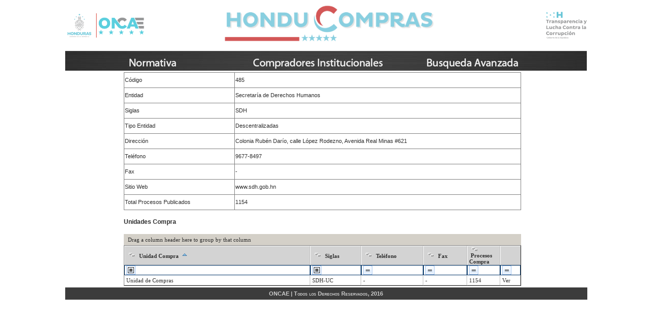

--- FILE ---
content_type: text/html; charset=utf-8
request_url: http://h1.honducompras.gob.hn/Entidades/Entidad.aspx?Id=NAAAADgAAAA1AAAA-3JHhiHbHAwI%3D
body_size: 22002
content:


<!DOCTYPE html PUBLIC "-//W3C//DTD XHTML 1.0 Transitional//EN" "http://www.w3.org/TR/xhtml1/DTD/xhtml1-transitional.dtd">
<html xmlns="http://www.w3.org/1999/xhtml">
<head>
<link href="../ig_res/Default/ig_shared.css" type="text/css" rel="stylesheet" />
<link href="../ig_res/Default/ig_grid.css" type="text/css" rel="stylesheet" />
<!-- agregado por RRPalma, 29052018, para Google Analitycs Global site tag (gtag.js) - Google Analytics -->
<script async src="https://www.googletagmanager.com/gtag/js?id=UA-119997645-1"></script>
<script>
  window.dataLayer = window.dataLayer || [];
  function gtag(){dataLayer.push(arguments);}
  gtag('js', new Date());

  gtag('config', 'UA-119997645-1');
</script>
    <title>
	Honducompras
</title>

<link href="../StyleSheet.css" rel="stylesheet" type="text/css" /><meta name="author" content="Oficina Normativa de Compras y Adquisición del Estado, ONCAE" /><meta name="copyright" content="© 2005-2011 ONCAE" /><meta name="Description" content="Prosesos de Compras y Contrataciones del Estado de Honduras" /><meta name="keywords" content="Procesos de Compras y Contrataciones Honduras, Licitaciones Honduras, Compras Honduras, Compras de Gobierno, Contratos, Contratos Honduras" /><meta name="Language" content="Spanish" />
    
    
    <script type="text/javascript">

      var _gaq = _gaq || [];
      _gaq.push(['_setAccount', 'UA-17838572-1']);
      _gaq.push(['_setDomainName', '.honducompras.gob.hn']);
      _gaq.push(['_trackPageview']);

      (function() {
        var ga = document.createElement('script'); ga.type = 'text/javascript'; ga.async = true;
        ga.src = ('https:' == document.location.protocol ? 'https://ssl' : 'http://www') + '.google-analytics.com/ga.js';
        var s = document.getElementsByTagName('script')[0]; s.parentNode.insertBefore(ga, s);
      })();
    </script>    
<style type="text/css">
	.ig_8555b1a6_r0{font-family:Microsoft Sans Serif;font-size:8.25pt;width:780px;}
	.ig_8555b1a6_r16{background-color:LightGrey;border-style:Solid;border-width:1px;border-left-color:White;border-top-color:White;border-left-width:1px;border-top-width:1px;}
	.ig_8555b1a6_r22{background-color:activeborder;border-color:window;}
	.ig_8555b1a6_r24{background-color:window;border-color:inactivecaption;border-style:Solid;border-width:1px;border-left-color:White;border-top-color:White;border-left-width:1px;border-top-width:1px;}
	.ig_8555b1a6_r1{font-family:Microsoft Sans Serif;font-size:8.25pt;background-color:window;border-color:Silver;border-style:Solid;border-width:1px;padding-left:3px;border-left-color:window;border-top-color:window;}
	.ig_8555b1a6_0{border-color:#003366;border-style:Solid;border-width:1px;margin:2px 2px 2px 2px;}
	.ig_8555b1a6_r26{font-family:Verdana,Arial,Helvetica,sans-serif;font-size:11px;background-color:White;border-color:Silver;border-style:Solid;border-width:1px;width:200px;height:300px;padding-left:2px;overflow:auto;}
	.ig_8555b1a6_r27{font-family:Verdana,Arial,Helvetica,sans-serif;font-size:11px;background-color:White;border-color:Silver;border-style:Solid;border-width:1px;padding-left:2px;overflow:auto;}
	.ig_8555b1a6_r9{border-style:None;border-width:0px;}
	.ig_8555b1a6_r4{background-color:LightGrey;border-style:Solid;border-left-color:White;border-top-color:White;border-left-width:1px;border-top-width:1px; text-align:left;}
	.ig_8555b1a6_r5{background-color:LightGrey;border-style:Solid;border-width:1px;border-left-color:White;border-top-color:White;border-left-width:1px;border-top-width:1px;}
	.ig_8555b1a6_r8{background-color:buttonface;border-color:window;}
	.ig_8555b1a6_r7{background-color:LightGrey;border-width:0px;width:22px;padding:0px 0px 0px 0px;height:auto; text-align:center; vertical-align:middle;}
	.ig_8555b1a6_r11{background-color:#151C55;color:White;}</style></head>
<body bgcolor="#F1EFF0" leftmargin="0" topmargin="0" marginwidth="0" marginheight="0">
    <form name="aspnetForm" method="post" action="Entidad.aspx?Id=NAAAADgAAAA1AAAA-3JHhiHbHAwI%3d" id="aspnetForm">
<div>
<input type="hidden" name="ctl00_tkSM_HiddenField" id="ctl00_tkSM_HiddenField" value="" />
<input type="hidden" name="__EVENTTARGET" id="__EVENTTARGET" value="" />
<input type="hidden" name="__EVENTARGUMENT" id="__EVENTARGUMENT" value="" />
<input type="hidden" name="__VIEWSTATE" id="__VIEWSTATE" value="xUHQnmolr8axnY2Dif2q1+h0RvxgQXLNugA5Or1MHFUHYOLoyZhGWUCDQIy6P/oyNHk7MEom5wzRdRZWYqp/F5FrCyWfzSFXMimUYgYKuG+Z+e8qoXGAGLs5+55QY6IbuePX9db734+6SINQJeOq/VCpRnK9qVoqCXsLfhhsSJ/ndJ6+pI218eUgddtNJBwh4+f/[base64]/bg/P2Cjv0yj6UIIHr8HOZevgSqiagSKH35zM+nYCqCUrX86d/ZhZ84OAH/7pRexHJzkJU2KtvajsaAlpjZeeMDKm149SYXnLCUDzfHqpjitBw+qwdaGtdH8lFk0ybldKpH2cjeWx2vYhmVpISwYAbwmkP8QmPj4Xt4XvkLve/uWmLf7YNdumBP+OC3BqFDuqGAIaejL1JTpy8z6yBq/z578Aiv7/tjclLDbDgg9wh1lj6F3jzyIw8CRFKq01VzdiOKqprj7wvlvAw50UpL8QIpyuZQeipCFFnoROO9VAkGcTB1EHuaFcAjGg8v4rDk0fFeB8hiWmTDva1+IAanqPPbUmruS/dua99EbQLBCKrDKk6/6VwLiVhcQ48cpELhlcXFnH4IBpDHuwj3vMSJcPeBpQtnALNzYEdGnfLwfIRKnVJ7/X9HhiExPoSGLpBZnKgYGwQPrhh3LpZ05BTYUVNjCTykU6mJ8efxJB66fxiq7H8Z9L6MkI4j6dlwtNma3ToRSnuGTRWKfCSxGQqsRSc3S+F8nv3GHGG6SOZQQw/mcFNxxw7ue5UqGaXDgskHytkUMGc6xCM3IQA0LqVbdFNMYF03P94ANg7//aIYnvsbQwhoByOMeLwUcpdPPuVBKmP2C8a0FQk4/2Tif4LwKer1dLvmMh+pIYTqd+F9kgCljCha6nnq1PEgy/Q6FMbC4bzHyaQPsk9Di4Nkl9laAJrrMMzYtj/2nnH1jL/zXRtNsLT0bYljgi81uhYreOakQAH7m6nG8sY6QS8z+Z1oSneRPFDuKCKhZGrLuM1CWdMdQdhqq50gH6q0y6tCCh//VVinXvWTomizIjS3oWQr0Uari/4q4zds0IXXdlAkmYnyvy1OHBZzSCRbJSwy9iZKZOiVhcjzqrNqXZjFbY+LGCsuHcKRuJezvq+Sf7cJY9Ktzdv3AxOpxLj2qKsT+TO22BDzDbLQ5Lzyrp2L5/OrLwPw5Ipb9V42AWv10OUtJ+YpOCMxrggbsTlnOq6YrnwhelyYiILmZl4EARgs7sbA3irxNcWuC75m5w90qkcArbtqVQoT6BcKbQK5zdzsj8ALfzPF/1LhkdRNB1c6GfC9ifW3GZK+ZBFToriC38M7LS+R+GsfzvKjLIxQzbX99KGhESmnpqZW5qA3ENey09YsrjWAH8sd8dNL0gxqIbbqWaq" />
</div>

<script type="text/javascript">
//<![CDATA[
var theForm = document.forms['aspnetForm'];
if (!theForm) {
    theForm = document.aspnetForm;
}
function __doPostBack(eventTarget, eventArgument) {
    if (!theForm.onsubmit || (theForm.onsubmit() != false)) {
        theForm.__EVENTTARGET.value = eventTarget;
        theForm.__EVENTARGUMENT.value = eventArgument;
        theForm.submit();
    }
}
//]]>
</script>


<script src="/WebResource.axd?d=o3_a85CQXNaPmZxJDpqMQ9aIbERZ2ViPJT1-orNNmDgDGDQ2FkMzSPVN8iF5OZjDOXRZDR4wK_H1U2sbMsyRSuyl5Po1&amp;t=637160722206953368" type="text/javascript"></script>


<script src="/ScriptResource.axd?d=hLuRpyBDb-7NQoMTUx8mlHwaYqPcbRmjR4tJ0GAPqANk-v-osVeGSnTESofi2pY9aRClRALR8ZOUx6WIqc07_khiKvFIuOxbCKDaaWqzK2_JsW4yh1WWBG4SZ10vGbMFtA8t3Dg63IJiCjWdyElDanHJJlsNTogMpTjTCrnBY_2RbEzpqyawo5746cA8mmbtt5vQTg2&amp;t=ffffffffd36c309c" type="text/javascript"></script>
<script src="/ScriptResource.axd?d=SGU55AdzvFH0zoWizhqy_iYw8mMxdgbi5OkA0HZTXV1O356Bi-PwdCwZgQ7uyVR_ut89NX_2LD7Cukwj05YpK3PoBhbNC0Qv-VKS1jSxrR9lUMJdxKhAO8QB380HaNl8M9fUpg2&amp;t=ffffffff80978ees.js" type="text/javascript"></script>
<script type="text/javascript">
//<![CDATA[
if (typeof(Sys) === 'undefined') throw new Error('Error al cargar el marco de trabajo de cliente ASP.NET Ajax.');
//]]>
</script>

<script src="/ScriptResource.axd?d=W1YkJORQecdHcSDbc4hgoB0tZFiRk4DTDUGHRQu5Iys1LLBB8PDIjJ7ReC6NNWTCz5EJgLLho4zlP6SD8vEey69nXu9eLak0IkD47-rqZM6ZYnsIJZa0Kl1YBZUJIfeGBFsC8A2&amp;t=ffffffff80978ees.js" type="text/javascript"></script>
<div>

	<input type="hidden" name="__VIEWSTATEGENERATOR" id="__VIEWSTATEGENERATOR" value="A54DC09F" />
	<input type="hidden" name="__VIEWSTATEENCRYPTED" id="__VIEWSTATEENCRYPTED" value="" />
	<input type="hidden" name="__EVENTVALIDATION" id="__EVENTVALIDATION" value="i9NjCHj+h4ZlK3lUyaL+l3xNsMuuZ/9OB97PEJmRTwAM0UsNy7WAYr61DsT5rLfUyeBxPJ3y9YznO/kUm26XKn0k52A=" />
</div>
    <table id="Table_01" width="1025" border="0" cellpadding="0" cellspacing="0" align="center">
        <tr bgcolor="#FFFFFF">
            <td>
				<table border="0" cellpadding="0" cellspacing="0" width="1025" align="center">
                    <tr>
                        <td width="330">
						   <a href="https://www.oncae.gob.hn" target="_blank">
									<img src="../images/oncae_gobierno.png" alt="" height="50" border="0" align="left">
							</a>
                        </td>
                        <td width="400">
							<a href="https://www.honducompras.gob.hn/" >
								<img src="../images/honducompras2025.png" alt="" height="100" border="0" align="center">
							</a>
                        </td>
                        <td width="330">
							<a href="https://www.stlcc.gob.hn" target="_blank">
								<img src="../images/STLCC.png" alt="" height="55" border="0" align="right">
							</a>
                        </td>
                    </tr>
                </table>
            </td>
        </tr>
        <tr>
            <td>
                <table border="0" cellpadding="0" cellspacing="0">
                <tr>
                    <td>
                        <img src="../images/honducompras_06.jpg" width="122" height="39" alt="">
                    </td>
                    <td>
                        <a href="../Info/Normativa.aspx">
                            <img src="../images/honducompras_07.jpg" alt="" width="101" height="39" border="0"></a>
                    </td>
                    <td>
                        <img src="../images/honducompras_08.jpg" width="138" height="39" alt="">
                    </td>
                    <td>
                        <a href="../Entidades/Default.aspx?Id=1">
                            <img src="../images/honducompras_09.jpg" alt="" width="273" height="39" border="0"></a>
                    </td>
                    <td>
                        <img src="../images/honducompras_10.jpg" width="72" height="39" alt="">
                    </td>
                    <td>
                        <a href="../Procesos/BusquedaHistorico.aspx">
                            <img src="../images/honducompras_11.jpg" alt="" width="186" height="39" border="0"></a>
                    </td>
                    <td>
                        <img src="../images/honducompras_12.jpg" width="132" height="39" alt="">
                    </td>
                    <td width="1" height="39">
                        <img src="../images/spacer.gif" alt="">
                    </td>
                    </tr>
                </table>
            </td>
        </tr>
        <tr>
            <td bgcolor="#ffffff">
                <table id="Table1" width="800" border="0" cellpadding="0" cellspacing="0" align="center">
                    <tr>
                    <td>                
                        <script type="text/javascript">
//<![CDATA[
Sys.WebForms.PageRequestManager._initialize('ctl00$tkSM', document.getElementById('aspnetForm'));
Sys.WebForms.PageRequestManager.getInstance()._updateControls([], [], [], 90);
//]]>
</script>

                        
    
    <table>
    <tbody>
    <tr class="igg_RedPlanetHeader">
    <td>
    <div>
	<table cellspacing="0" rules="all" border="1" id="ctl00_cphCuerpo_dvContrato" style="width:780px;border-collapse:collapse;">
		<tr class="RowTable" valign="middle" style="height:30px;">
			<td class="EncFieldTable">C&#243;digo</td><td>485</td>
		</tr><tr class="RowTableAlter" valign="middle" style="height:30px;">
			<td class="EncFieldTable">Entidad</td><td>Secretar&#237;a de Derechos Humanos</td>
		</tr><tr class="RowTable" valign="middle" style="height:30px;">
			<td class="EncFieldTable">Siglas</td><td>SDH</td>
		</tr><tr class="RowTableAlter" valign="middle" style="height:30px;">
			<td class="EncFieldTable">Tipo Entidad</td><td>Descentralizadas</td>
		</tr><tr class="RowTable" valign="middle" style="height:30px;">
			<td class="EncFieldTable">Direcci&#243;n</td><td>Colonia Rub&#233;n Dar&#237;o, calle 
L&#243;pez Rodezno, Avenida Real Minas #621</td>
		</tr><tr class="RowTableAlter" valign="middle" style="height:30px;">
			<td class="EncFieldTable">Tel&#233;fono</td><td>9677-8497</td>
		</tr><tr class="RowTable" valign="middle" style="height:30px;">
			<td class="EncFieldTable">Fax</td><td>-</td>
		</tr><tr class="RowTableAlter" valign="middle" style="height:30px;">
			<td class="EncFieldTable">Sitio Web</td><td>www.sdh.gob.hn</td>
		</tr><tr class="RowTable" valign="middle" style="height:30px;">
			<td class="EncFieldTable">Total Procesos Publicados</td><td>1154</td>
		</tr>
	</table>
</div>
    </td>
    </tr>
    </tbody>
    <tr class="EncTableTop">
    <td><h3>Unidades Compra</h3>
    </td>
    </tr>
    <tr>
    <td>
        
        	<input type='hidden' name='ctl00xcphCuerpoxuwgUC' value="">
	<div name="ctl00xcphCuerpoxuwgUC_div" Style="overflow:visible;font-family:Microsoft Sans Serif;font-size:8.25pt;width:100%;">
	<table width='100%' border='0' cellpadding='5' cellspacing='0'><tr><td Style="overflow:auto;background-color:#D4D0C8;border-color:window;">
		&nbsp;Drag a column header here to group by that column
	</td></tr></table>
		<table id='G_ctl00xcphCuerpoxuwgUC' width='100%' border='1' cellpadding='0' cellspacing='0' bandNo='0' >
			<thead >
				<th width='360px' align='left' style=" background:#D3D3D3; border-color:#C0C0C0; border-left-color:#FFFFFF; border-top-color:#FFFFFF; border-style:Solid; border-width:1px; border-left-width:1px; border-top-width:1px; padding-left:3px;"><font style='font-family:Microsoft Sans Serif;font-size:8.25pt;'><a href="javascript:igtbl_doPostBack('ctl00$cphCuerpo$uwgUC','GroupByDrop:group:0:0:true:band:0');"><img src="../ig_res/Default/images/ig_tblGroupBy.gif" border='0'></a>&nbsp;<a href="javascript:igtbl_doPostBack('ctl00$cphCuerpo$uwgUC','Sort:0_0');" onclick='if(event.shiftKey) this.href+=":true"'>Unidad Compra</a>&nbsp;</font> <img src='../ig_res/Default/images/ig_tblSortAsc.gif' border='0' width='12' height='12' imgType='sort'></th>
				<th align='left' style=" background:#D3D3D3; border-color:#C0C0C0; border-left-color:#FFFFFF; border-top-color:#FFFFFF; border-style:Solid; border-width:1px; border-left-width:1px; border-top-width:1px; padding-left:3px;"><font style='font-family:Microsoft Sans Serif;font-size:8.25pt;'><a href="javascript:igtbl_doPostBack('ctl00$cphCuerpo$uwgUC','GroupByDrop:group:0:1:true:band:0');"><img src="../ig_res/Default/images/ig_tblGroupBy.gif" border='0'></a>&nbsp;<a href="javascript:igtbl_doPostBack('ctl00$cphCuerpo$uwgUC','Sort:0_1');" onclick='if(event.shiftKey) this.href+=":true"'>Siglas</a>&nbsp;</font></th>
				<th align='left' style=" background:#D3D3D3; border-color:#C0C0C0; border-left-color:#FFFFFF; border-top-color:#FFFFFF; border-style:Solid; border-width:1px; border-left-width:1px; border-top-width:1px; padding-left:3px;"><font style='font-family:Microsoft Sans Serif;font-size:8.25pt;'><a href="javascript:igtbl_doPostBack('ctl00$cphCuerpo$uwgUC','GroupByDrop:group:0:2:true:band:0');"><img src="../ig_res/Default/images/ig_tblGroupBy.gif" border='0'></a>&nbsp;<a href="javascript:igtbl_doPostBack('ctl00$cphCuerpo$uwgUC','Sort:0_2');" onclick='if(event.shiftKey) this.href+=":true"'>Teléfono</a>&nbsp;</font></th>
				<th align='left' style=" background:#D3D3D3; border-color:#C0C0C0; border-left-color:#FFFFFF; border-top-color:#FFFFFF; border-style:Solid; border-width:1px; border-left-width:1px; border-top-width:1px; padding-left:3px;"><font style='font-family:Microsoft Sans Serif;font-size:8.25pt;'><a href="javascript:igtbl_doPostBack('ctl00$cphCuerpo$uwgUC','GroupByDrop:group:0:3:true:band:0');"><img src="../ig_res/Default/images/ig_tblGroupBy.gif" border='0'></a>&nbsp;<a href="javascript:igtbl_doPostBack('ctl00$cphCuerpo$uwgUC','Sort:0_3');" onclick='if(event.shiftKey) this.href+=":true"'>Fax</a>&nbsp;</font></th>
				<th width='60px' align='left' style=" background:#D3D3D3; border-color:#C0C0C0; border-left-color:#FFFFFF; border-top-color:#FFFFFF; border-style:Solid; border-width:1px; border-left-width:1px; border-top-width:1px; padding-left:3px;"><font style='font-family:Microsoft Sans Serif;font-size:8.25pt;'><a href="javascript:igtbl_doPostBack('ctl00$cphCuerpo$uwgUC','GroupByDrop:group:0:4:true:band:0');"><img src="../ig_res/Default/images/ig_tblGroupBy.gif" border='0'></a>&nbsp;<a href="javascript:igtbl_doPostBack('ctl00$cphCuerpo$uwgUC','Sort:0_4');" onclick='if(event.shiftKey) this.href+=":true"'>Procesos<br> Compra</a>&nbsp;</font></th>
				<th width='35px' align='left' style=" background:#D3D3D3; border-color:#C0C0C0; border-left-color:#FFFFFF; border-top-color:#FFFFFF; border-style:Solid; border-width:1px; border-left-width:1px; border-top-width:1px; padding-left:3px;"><font style='font-family:Microsoft Sans Serif;font-size:8.25pt;'>&nbsp;<a href="javascript:igtbl_doPostBack('ctl00$cphCuerpo$uwgUC','Sort:0_5');" onclick='if(event.shiftKey) this.href+=":true"'></a>&nbsp;</font></th>
			</thead>
<tr id='ctl00xcphCuerpoxuwgUC_flr' style='height:20px;' level='0' filterRow="true"><td id="ctl00xcphCuerpoxuwgUC_flc_0" class="ig_Item igtbl_Item ig_8555b1a6_r1 ig_8555b1a6_0" style=" text-align:left;"><button class="ig_Button igtbl_Button igtbl_FilterOperandButton " style="height:100%;padding:0px" onclick="igtbl_filterTypeSelect(event);" onkeydown="igtbl_filterTypeKeyDown(event);"><image src="../ig_res/Default/images/ig_tblFilterContains.png" alt="Contains" operator="15"></button><span style="WHITE-SPACE: nowrap;display:inline-block;overflow:hidden;text-overflow:ellipsis;"></span></td><td id="ctl00xcphCuerpoxuwgUC_flc_1" class="ig_Item igtbl_Item ig_8555b1a6_r1 ig_8555b1a6_0" style=" text-align:left;"><button class="ig_Button igtbl_Button igtbl_FilterOperandButton " style="height:100%;padding:0px" onclick="igtbl_filterTypeSelect(event);" onkeydown="igtbl_filterTypeKeyDown(event);"><image src="../ig_res/Default/images/ig_tblFilterContains.png" alt="Contains" operator="15"></button><span style="WHITE-SPACE: nowrap;display:inline-block;overflow:hidden;text-overflow:ellipsis;"></span></td><td id="ctl00xcphCuerpoxuwgUC_flc_2" class="ig_Item igtbl_Item ig_8555b1a6_r1 ig_8555b1a6_0" style=" text-align:left;"><button class="ig_Button igtbl_Button igtbl_FilterOperandButton " style="height:100%;padding:0px" onclick="igtbl_filterTypeSelect(event);" onkeydown="igtbl_filterTypeKeyDown(event);"><image src="../ig_res/Default/images/ig_tblFilterEqual.png" alt="Filter Equals" operator="3"></button><span style="WHITE-SPACE: nowrap;display:inline-block;overflow:hidden;text-overflow:ellipsis;"></span></td><td id="ctl00xcphCuerpoxuwgUC_flc_3" class="ig_Item igtbl_Item ig_8555b1a6_r1 ig_8555b1a6_0" style=" text-align:left;"><button class="ig_Button igtbl_Button igtbl_FilterOperandButton " style="height:100%;padding:0px" onclick="igtbl_filterTypeSelect(event);" onkeydown="igtbl_filterTypeKeyDown(event);"><image src="../ig_res/Default/images/ig_tblFilterEqual.png" alt="Filter Equals" operator="3"></button><span style="WHITE-SPACE: nowrap;display:inline-block;overflow:hidden;text-overflow:ellipsis;"></span></td><td id="ctl00xcphCuerpoxuwgUC_flc_4" class="ig_Item igtbl_Item ig_8555b1a6_r1 ig_8555b1a6_0" style=" text-align:left;"><button class="ig_Button igtbl_Button igtbl_FilterOperandButton " style="height:100%;padding:0px" onclick="igtbl_filterTypeSelect(event);" onkeydown="igtbl_filterTypeKeyDown(event);"><image src="../ig_res/Default/images/ig_tblFilterEqual.png" alt="Filter Equals" operator="3"></button><span style="WHITE-SPACE: nowrap;display:inline-block;overflow:hidden;text-overflow:ellipsis;"></span></td><td id="ctl00xcphCuerpoxuwgUC_flc_5" class="ig_Item igtbl_Item ig_8555b1a6_r1 ig_8555b1a6_0" style=" text-align:left;"><button class="ig_Button igtbl_Button igtbl_FilterOperandButton " style="height:100%;padding:0px" disabled="True"><image src="../ig_res/Default/images/ig_tblFilterEqual.png" alt="Filter Equals" operator="3"></button><span style="WHITE-SPACE: nowrap;display:inline-block;overflow:hidden;text-overflow:ellipsis;"></span></td></tr><tr id='ctl00xcphCuerpoxuwgUC_r_0' style='height:20px;' level='0'><td class="ig_Item igtbl_Item ig_8555b1a6_r1"><nobr>Unidad de Compras</nobr></td><td class="ig_Item igtbl_Item ig_8555b1a6_r1"><nobr>SDH-UC</nobr></td><td class="ig_Item igtbl_Item ig_8555b1a6_r1"><nobr>-</nobr></td><td class="ig_Item igtbl_Item ig_8555b1a6_r1"><nobr>-</nobr></td><td uV="1154" class="ig_Item igtbl_Item ig_8555b1a6_r1"><nobr>1154</nobr></td><td class="ig_Item igtbl_Item ig_8555b1a6_r1">
                        <a id="ctl00_cphCuerpo_uwgUC_ci_0_5_0_hlGoTo" href="UnidadCompra.aspx?Id=MQAAADEAAAAwAAAANAAAAA%3d%3d-3uT6AOdITpM%3d">Ver</a>
                    </td></tr>		</table>
</div>

    </td>
    </tr>
    </table>

                </td></tr></table>
            </td>
        </tr>
        <tr>
            <td style="background-image: url('../images/honducompras_101.jpg'); color: #CCCCCC; font-weight: bold; font-variant: small-caps; width: 1024px; height: 24px; text-align: center; background-repeat: no-repeat; background-attachment: fixed; background-color: #3C3C3C;" >
                ONCAE | Todos los Derechos Reservados, 2016
            </td>
        </tr>
    </table>
    <input type="hidden" name="ctl00$_IG_CSS_LINKS_" id="ctl00__IG_CSS_LINKS_" value="../StyleSheet.css|../ig_res/Default/ig_grid.css|../ig_res/Default/ig_shared.css" />

<script type="text/javascript">
//<![CDATA[
(function() {var fn = function() {$get("ctl00_tkSM_HiddenField").value = '';Sys.Application.remove_init(fn);};Sys.Application.add_init(fn);})();Sys.Application.initialize();
//]]>
</script>
</form>
</body>
</html>


--- FILE ---
content_type: text/css
request_url: http://h1.honducompras.gob.hn/ig_res/Default/ig_grid.css
body_size: 2741
content:
.igtbl_Control
{
	border-color:Gainsboro;
	cursor:default;
}


.igtbl_PagerArea
{
	background-color:WhiteSmoke;
	border-width:0px;
	padding-top:10px;
	padding-right:10px;
	padding-bottom:10px;
}


.igtbl_PageCurrent
{
	background-repeat:no-repeat;
	background-image: url(images/submit_hover.gif);
	margin-right:10px;
	padding:2px 8px 5px 5px;
}


.igtbl_PageLink
{
	margin-right:10px;
	color:DimGray;
}


.igtbl_GroupByBox
{
	background-color:#F9FBFC;
	background-image: url(images/groupbyheader.gif);
	font-weight:bold;
	font-size:11px;
	height: 23px;
	color:#699BC9;
}


.igtbl_AddNewBox
{
	background-color:#FAFAFA;
	background-repeat:repeat-x;
	background-image:none;
	border-bottom-width:1px;
	border-bottom-style:solid;
}


.igtbl_Item
{
	border:solid 1px Transparent;
	border-right-color: LightGrey;
	border-bottom-color: LightGrey;
	height: 18px;
}


.igtbl_FilterOperandButton
{
	background-color:Transparent;
	background-repeat:no-repeat;
	background-position:center ;
	background-image: url(images/submit_disable.gif);
	border-width:0px;
	padding-top:2px;
	width: 18px;
}


.igtbl_Alt
{
}


.igtbl_Edit
{
	background-color:White;
	font-size:x-small;
	font-family: Verdana;
	border:solid 1px Transparent;
	padding-top:7px;
	text-align:left;
	vertical-align:middle;
}


.igtbl_Button
{
}


.igtbl_FxdCell
{
}


.igtbl_Header
{
	background-color:Transparent;
	background-position:bottom ;
	background-image: url(images/header.gif);
	border-width:0px;
	border-color:Transparent;
	padding-top:3px;
	padding-bottom:3px;
	color:White;
}


.igtbl_Footer
{
	background-color:#D8DFEA;
	background-image:none;
	border-width:0px;
}


.igtbl_Label
{
	background-color:White;
	background-image:none;
	border-right-width:1px;
	border-right-color: LightGrey;
	border-bottom-width:0px;
	border-bottom-color:#D0D7E5;
	padding-top:3px;
	padding-bottom:3px;
	height: 10px;
}


.igtbl_ExpArea
{
	background-color:#D8DFEA;
	background-image:none;
	border-width:1px;
	border-color:#D0D7E5;
	border-top-style:solid;
	border-top-color:Gainsboro;
	border-bottom-style:solid;
	text-align:left;
}


.igtbl_GrpItem
{
}


.igtbl_FxdHeader
{
}


.igtbl_GroupBandLabel
{
}


.igtbl_FxdFooter
{
}


.igtbl_DropDown
{
	background-color:WhiteSmoke;
	font-size:xx-small;
	font-family: Verdana;
	border:solid 1px LightGrey;
}


.igtbl_DropDownSel
{
}


.igtbl_Selected
{
	background-color:#699BC9;
	border-top-width:0px;
	border-left-width:0px;
	color:White;
}


.igtbl_ActiveBorderTopBottom
{
}


.igtbl_ActiveBorderLeft
{
}


.igtbl_ActiveBorderRight
{
}




--- FILE ---
content_type: text/css
request_url: http://h1.honducompras.gob.hn/StyleSheet.css
body_size: 3916
content:


body
{
    font-family: Verdana, Geneva, sans-serif;
    font-size: 10.5px;
    color: #2F2F2F;
    background-color: #ffffff;
    font-variant: normal;
}

.enlaceBlanco
{
    font-variant: normal;
    color: #F0F0F0;
    text-decoration: none;
}

A
{
    color: #2F2F2F;
    text-decoration: underline;
}
a:hover
{
    /*font-weight: bold;*/
    text-decoration: underline !important;
/*    font-variant: small-caps;    
    text-transform: lowercase; ---- Comentado por HRB 07122015*/ 
}

.rowImgBlack
{
    color: #F0F0F0;
    background-image: url('images/honducompras_21.jpg');
    background-color: #292929;
    height: 25px;
}

        .accordion
        {
            width: 100%;
        }
        .accordionHeader
{
    border: 1px solid #333333;
    color: white;
    background-color: #666666;
    font-family: Arial, Sans-Serif;
    font-size: 12px;
    font-weight: bold;
    padding: 5px;
    margin-top: 5px;
    cursor: pointer;
}
        .accordionHeaderSelected
{
    border: 1px solid #333333;
    color: white;
    background-color: #333333;
    font-family: Arial, Sans-Serif;
    font-size: 12px;
    font-weight: bold;
    padding: 5px;
    margin-top: 5px;
    cursor: pointer;
}
        .accordionContent
{
    background-color: #C0C0C0;
    border-top: none;
    padding: 5px;
    padding-top: 10px;
    border-style: dashed;
    border-width: 1px;
    border-top-color: inherit;
    border-right-color: #808080;
    border-bottom-color: #808080;
    border-left-color: #808080;
}

  input.gsc-input
{
border-color: #CCCCCC;
}
        
input.gsc-search-button
{
border: thin none #E7E5E6;
background-color: #E7E5E6;
        }
        
        img
        {
            text-decoration: none;
            border: 0px;
        }
        
        a:hover
        {
            text-decoration: none;
        }
        
        
        a
        {
            text-decoration: none;
        }
        
        h1
        {
            color: #fff;
            text-align: center;
            font-weight: 300;
        }
        
        #slider
        {
            position: relative;
            overflow: hidden;
            margin: 20px auto 0 auto;
            border-radius: 4px;
        }
        
        #slider ul
        {
            position: relative;
            margin: 0;
            padding: 0;
            height: 200px;
            list-style: none;
        }
        
        #slider ul li
        {
            position: relative;
            display: block;
            float: left;
            margin: 0;
            padding: 0;
            width: 500px;
            height: 300px;
            background: #ccc;
            text-align: center;
            line-height: 300px;
        }
        
        a.control_prev, a.control_next
        {
            position: absolute;
            top: 40%;
            z-index: 999;
            display: block;
            padding: 4% 3%;
            width: auto;
            height: auto;
            background: #2a2a2a;
            color: #fff;
            text-decoration: none;
            font-weight: 600;
            font-size: 18px;
            opacity: 0.8;
            cursor: pointer;
        }
        
        a.control_prev:hover, a.control_next:hover
        {
            opacity: 1;
            -webkit-transition: all 0.2s ease;
        }
        
        a.control_prev
        {
            border-radius: 0 2px 2px 0;
        }
        
        a.control_next
        {
            right: 0;
            border-radius: 2px 0 0 2px;
        }
        
        .slider_option
        {
            position: relative;
            margin: 10px auto;
            width: 160px;
            font-size: 18px;
        }